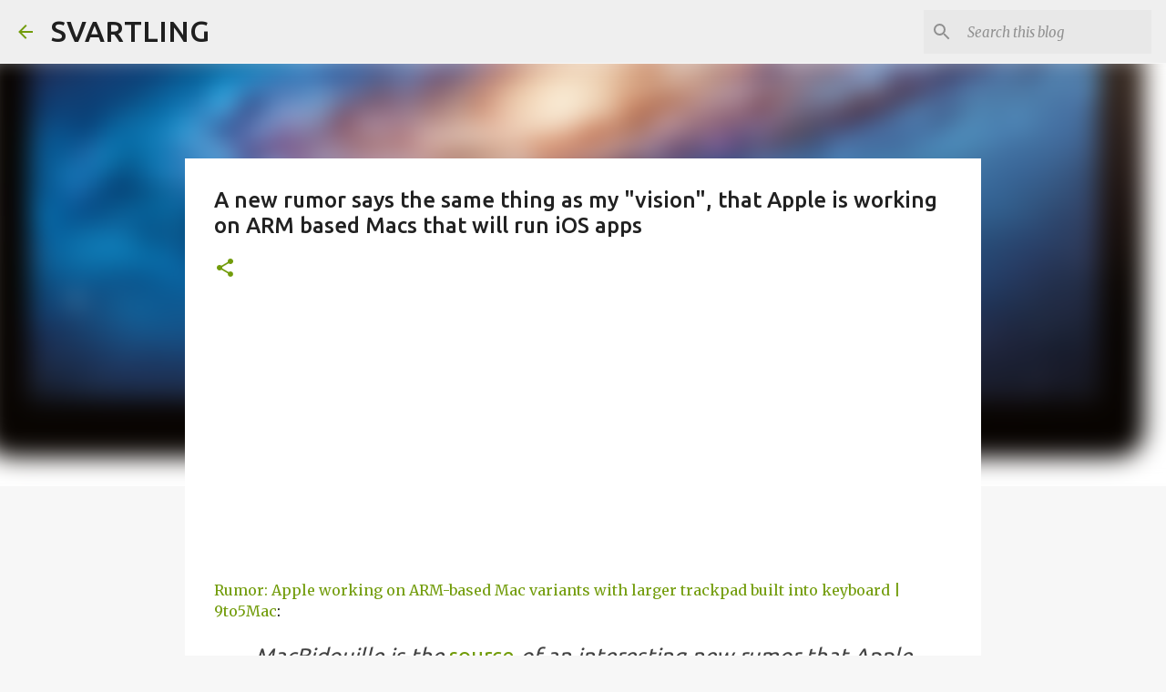

--- FILE ---
content_type: text/html; charset=utf-8
request_url: https://www.google.com/recaptcha/api2/aframe
body_size: 265
content:
<!DOCTYPE HTML><html><head><meta http-equiv="content-type" content="text/html; charset=UTF-8"></head><body><script nonce="0B795bFodxKv9tfa3VWrbg">/** Anti-fraud and anti-abuse applications only. See google.com/recaptcha */ try{var clients={'sodar':'https://pagead2.googlesyndication.com/pagead/sodar?'};window.addEventListener("message",function(a){try{if(a.source===window.parent){var b=JSON.parse(a.data);var c=clients[b['id']];if(c){var d=document.createElement('img');d.src=c+b['params']+'&rc='+(localStorage.getItem("rc::a")?sessionStorage.getItem("rc::b"):"");window.document.body.appendChild(d);sessionStorage.setItem("rc::e",parseInt(sessionStorage.getItem("rc::e")||0)+1);localStorage.setItem("rc::h",'1769070550003');}}}catch(b){}});window.parent.postMessage("_grecaptcha_ready", "*");}catch(b){}</script></body></html>